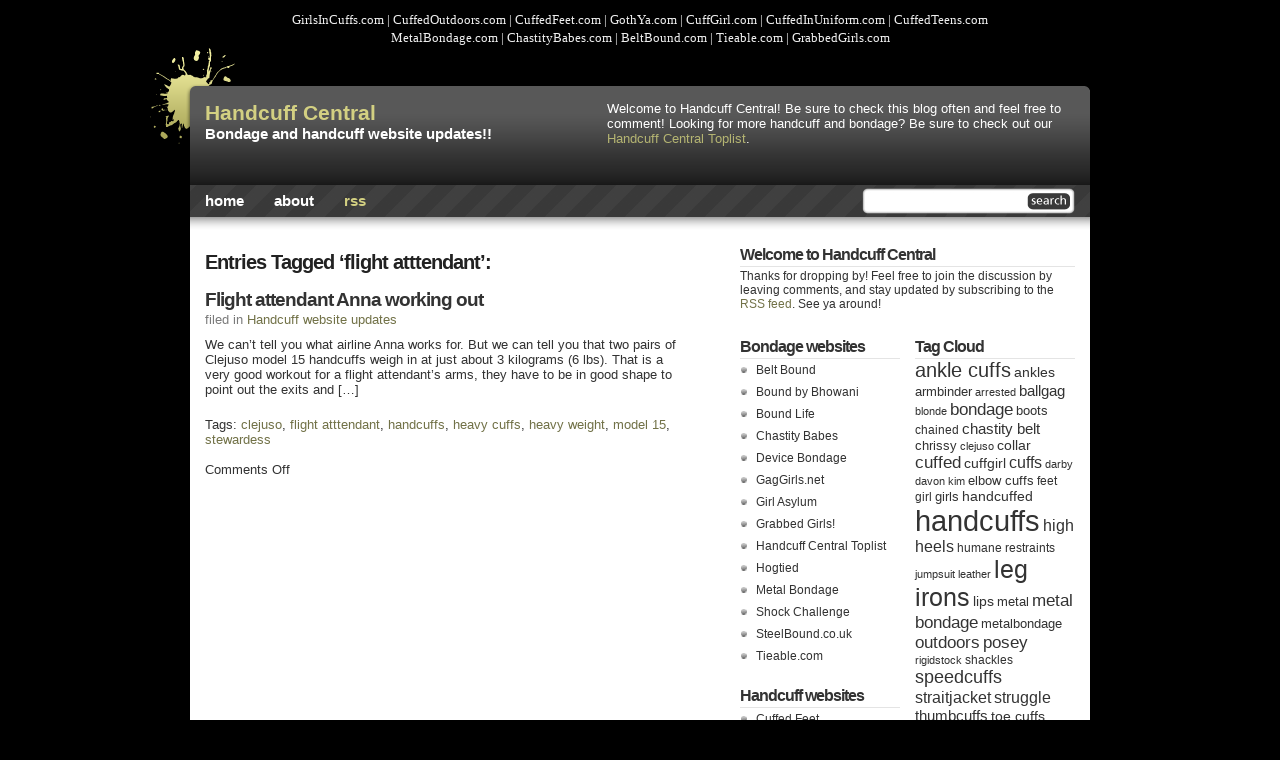

--- FILE ---
content_type: text/html; charset=UTF-8
request_url: http://www.handcuffcentral.com/tag/flight-atttendant/
body_size: 8989
content:
<!DOCTYPE html PUBLIC "-//W3C//DTD XHTML 1.0 Strict//EN" "http://www.w3.org/TR/xhtml1/DTD/xhtml1-strict.dtd">
<html xmlns="http://www.w3.org/1999/xhtml" xml:lang="en" lang="en">

<head>
<meta http-equiv="Content-Type" content="text/html; charset=UTF-8"  />
<title>  flight atttendant</title>
<meta name="generator" content="WordPress 6.9" />
<link rel="stylesheet" href="http://www.handcuffcentral.com/wp-content/themes/black-splat-wr.1.7/style.css" type="text/css" media="screen" />
<link rel="alternate" type="application/rss+xml" title="Handcuff Central RSS Feed" href="http://www.handcuffcentral.com/feed/" />
<link rel="pingback" href="http://www.handcuffcentral.com/xmlrpc.php" />
<meta name='robots' content='max-image-preview:large' />
<link rel="alternate" type="application/rss+xml" title="Handcuff Central &raquo; flight atttendant Tag Feed" href="http://www.handcuffcentral.com/tag/flight-atttendant/feed/" />
<style id='wp-img-auto-sizes-contain-inline-css' type='text/css'>
img:is([sizes=auto i],[sizes^="auto," i]){contain-intrinsic-size:3000px 1500px}
/*# sourceURL=wp-img-auto-sizes-contain-inline-css */
</style>
<style id='wp-emoji-styles-inline-css' type='text/css'>

	img.wp-smiley, img.emoji {
		display: inline !important;
		border: none !important;
		box-shadow: none !important;
		height: 1em !important;
		width: 1em !important;
		margin: 0 0.07em !important;
		vertical-align: -0.1em !important;
		background: none !important;
		padding: 0 !important;
	}
/*# sourceURL=wp-emoji-styles-inline-css */
</style>
<style id='wp-block-library-inline-css' type='text/css'>
:root{--wp-block-synced-color:#7a00df;--wp-block-synced-color--rgb:122,0,223;--wp-bound-block-color:var(--wp-block-synced-color);--wp-editor-canvas-background:#ddd;--wp-admin-theme-color:#007cba;--wp-admin-theme-color--rgb:0,124,186;--wp-admin-theme-color-darker-10:#006ba1;--wp-admin-theme-color-darker-10--rgb:0,107,160.5;--wp-admin-theme-color-darker-20:#005a87;--wp-admin-theme-color-darker-20--rgb:0,90,135;--wp-admin-border-width-focus:2px}@media (min-resolution:192dpi){:root{--wp-admin-border-width-focus:1.5px}}.wp-element-button{cursor:pointer}:root .has-very-light-gray-background-color{background-color:#eee}:root .has-very-dark-gray-background-color{background-color:#313131}:root .has-very-light-gray-color{color:#eee}:root .has-very-dark-gray-color{color:#313131}:root .has-vivid-green-cyan-to-vivid-cyan-blue-gradient-background{background:linear-gradient(135deg,#00d084,#0693e3)}:root .has-purple-crush-gradient-background{background:linear-gradient(135deg,#34e2e4,#4721fb 50%,#ab1dfe)}:root .has-hazy-dawn-gradient-background{background:linear-gradient(135deg,#faaca8,#dad0ec)}:root .has-subdued-olive-gradient-background{background:linear-gradient(135deg,#fafae1,#67a671)}:root .has-atomic-cream-gradient-background{background:linear-gradient(135deg,#fdd79a,#004a59)}:root .has-nightshade-gradient-background{background:linear-gradient(135deg,#330968,#31cdcf)}:root .has-midnight-gradient-background{background:linear-gradient(135deg,#020381,#2874fc)}:root{--wp--preset--font-size--normal:16px;--wp--preset--font-size--huge:42px}.has-regular-font-size{font-size:1em}.has-larger-font-size{font-size:2.625em}.has-normal-font-size{font-size:var(--wp--preset--font-size--normal)}.has-huge-font-size{font-size:var(--wp--preset--font-size--huge)}.has-text-align-center{text-align:center}.has-text-align-left{text-align:left}.has-text-align-right{text-align:right}.has-fit-text{white-space:nowrap!important}#end-resizable-editor-section{display:none}.aligncenter{clear:both}.items-justified-left{justify-content:flex-start}.items-justified-center{justify-content:center}.items-justified-right{justify-content:flex-end}.items-justified-space-between{justify-content:space-between}.screen-reader-text{border:0;clip-path:inset(50%);height:1px;margin:-1px;overflow:hidden;padding:0;position:absolute;width:1px;word-wrap:normal!important}.screen-reader-text:focus{background-color:#ddd;clip-path:none;color:#444;display:block;font-size:1em;height:auto;left:5px;line-height:normal;padding:15px 23px 14px;text-decoration:none;top:5px;width:auto;z-index:100000}html :where(.has-border-color){border-style:solid}html :where([style*=border-top-color]){border-top-style:solid}html :where([style*=border-right-color]){border-right-style:solid}html :where([style*=border-bottom-color]){border-bottom-style:solid}html :where([style*=border-left-color]){border-left-style:solid}html :where([style*=border-width]){border-style:solid}html :where([style*=border-top-width]){border-top-style:solid}html :where([style*=border-right-width]){border-right-style:solid}html :where([style*=border-bottom-width]){border-bottom-style:solid}html :where([style*=border-left-width]){border-left-style:solid}html :where(img[class*=wp-image-]){height:auto;max-width:100%}:where(figure){margin:0 0 1em}html :where(.is-position-sticky){--wp-admin--admin-bar--position-offset:var(--wp-admin--admin-bar--height,0px)}@media screen and (max-width:600px){html :where(.is-position-sticky){--wp-admin--admin-bar--position-offset:0px}}

/*# sourceURL=wp-block-library-inline-css */
</style><style id='global-styles-inline-css' type='text/css'>
:root{--wp--preset--aspect-ratio--square: 1;--wp--preset--aspect-ratio--4-3: 4/3;--wp--preset--aspect-ratio--3-4: 3/4;--wp--preset--aspect-ratio--3-2: 3/2;--wp--preset--aspect-ratio--2-3: 2/3;--wp--preset--aspect-ratio--16-9: 16/9;--wp--preset--aspect-ratio--9-16: 9/16;--wp--preset--color--black: #000000;--wp--preset--color--cyan-bluish-gray: #abb8c3;--wp--preset--color--white: #ffffff;--wp--preset--color--pale-pink: #f78da7;--wp--preset--color--vivid-red: #cf2e2e;--wp--preset--color--luminous-vivid-orange: #ff6900;--wp--preset--color--luminous-vivid-amber: #fcb900;--wp--preset--color--light-green-cyan: #7bdcb5;--wp--preset--color--vivid-green-cyan: #00d084;--wp--preset--color--pale-cyan-blue: #8ed1fc;--wp--preset--color--vivid-cyan-blue: #0693e3;--wp--preset--color--vivid-purple: #9b51e0;--wp--preset--gradient--vivid-cyan-blue-to-vivid-purple: linear-gradient(135deg,rgb(6,147,227) 0%,rgb(155,81,224) 100%);--wp--preset--gradient--light-green-cyan-to-vivid-green-cyan: linear-gradient(135deg,rgb(122,220,180) 0%,rgb(0,208,130) 100%);--wp--preset--gradient--luminous-vivid-amber-to-luminous-vivid-orange: linear-gradient(135deg,rgb(252,185,0) 0%,rgb(255,105,0) 100%);--wp--preset--gradient--luminous-vivid-orange-to-vivid-red: linear-gradient(135deg,rgb(255,105,0) 0%,rgb(207,46,46) 100%);--wp--preset--gradient--very-light-gray-to-cyan-bluish-gray: linear-gradient(135deg,rgb(238,238,238) 0%,rgb(169,184,195) 100%);--wp--preset--gradient--cool-to-warm-spectrum: linear-gradient(135deg,rgb(74,234,220) 0%,rgb(151,120,209) 20%,rgb(207,42,186) 40%,rgb(238,44,130) 60%,rgb(251,105,98) 80%,rgb(254,248,76) 100%);--wp--preset--gradient--blush-light-purple: linear-gradient(135deg,rgb(255,206,236) 0%,rgb(152,150,240) 100%);--wp--preset--gradient--blush-bordeaux: linear-gradient(135deg,rgb(254,205,165) 0%,rgb(254,45,45) 50%,rgb(107,0,62) 100%);--wp--preset--gradient--luminous-dusk: linear-gradient(135deg,rgb(255,203,112) 0%,rgb(199,81,192) 50%,rgb(65,88,208) 100%);--wp--preset--gradient--pale-ocean: linear-gradient(135deg,rgb(255,245,203) 0%,rgb(182,227,212) 50%,rgb(51,167,181) 100%);--wp--preset--gradient--electric-grass: linear-gradient(135deg,rgb(202,248,128) 0%,rgb(113,206,126) 100%);--wp--preset--gradient--midnight: linear-gradient(135deg,rgb(2,3,129) 0%,rgb(40,116,252) 100%);--wp--preset--font-size--small: 13px;--wp--preset--font-size--medium: 20px;--wp--preset--font-size--large: 36px;--wp--preset--font-size--x-large: 42px;--wp--preset--spacing--20: 0.44rem;--wp--preset--spacing--30: 0.67rem;--wp--preset--spacing--40: 1rem;--wp--preset--spacing--50: 1.5rem;--wp--preset--spacing--60: 2.25rem;--wp--preset--spacing--70: 3.38rem;--wp--preset--spacing--80: 5.06rem;--wp--preset--shadow--natural: 6px 6px 9px rgba(0, 0, 0, 0.2);--wp--preset--shadow--deep: 12px 12px 50px rgba(0, 0, 0, 0.4);--wp--preset--shadow--sharp: 6px 6px 0px rgba(0, 0, 0, 0.2);--wp--preset--shadow--outlined: 6px 6px 0px -3px rgb(255, 255, 255), 6px 6px rgb(0, 0, 0);--wp--preset--shadow--crisp: 6px 6px 0px rgb(0, 0, 0);}:where(.is-layout-flex){gap: 0.5em;}:where(.is-layout-grid){gap: 0.5em;}body .is-layout-flex{display: flex;}.is-layout-flex{flex-wrap: wrap;align-items: center;}.is-layout-flex > :is(*, div){margin: 0;}body .is-layout-grid{display: grid;}.is-layout-grid > :is(*, div){margin: 0;}:where(.wp-block-columns.is-layout-flex){gap: 2em;}:where(.wp-block-columns.is-layout-grid){gap: 2em;}:where(.wp-block-post-template.is-layout-flex){gap: 1.25em;}:where(.wp-block-post-template.is-layout-grid){gap: 1.25em;}.has-black-color{color: var(--wp--preset--color--black) !important;}.has-cyan-bluish-gray-color{color: var(--wp--preset--color--cyan-bluish-gray) !important;}.has-white-color{color: var(--wp--preset--color--white) !important;}.has-pale-pink-color{color: var(--wp--preset--color--pale-pink) !important;}.has-vivid-red-color{color: var(--wp--preset--color--vivid-red) !important;}.has-luminous-vivid-orange-color{color: var(--wp--preset--color--luminous-vivid-orange) !important;}.has-luminous-vivid-amber-color{color: var(--wp--preset--color--luminous-vivid-amber) !important;}.has-light-green-cyan-color{color: var(--wp--preset--color--light-green-cyan) !important;}.has-vivid-green-cyan-color{color: var(--wp--preset--color--vivid-green-cyan) !important;}.has-pale-cyan-blue-color{color: var(--wp--preset--color--pale-cyan-blue) !important;}.has-vivid-cyan-blue-color{color: var(--wp--preset--color--vivid-cyan-blue) !important;}.has-vivid-purple-color{color: var(--wp--preset--color--vivid-purple) !important;}.has-black-background-color{background-color: var(--wp--preset--color--black) !important;}.has-cyan-bluish-gray-background-color{background-color: var(--wp--preset--color--cyan-bluish-gray) !important;}.has-white-background-color{background-color: var(--wp--preset--color--white) !important;}.has-pale-pink-background-color{background-color: var(--wp--preset--color--pale-pink) !important;}.has-vivid-red-background-color{background-color: var(--wp--preset--color--vivid-red) !important;}.has-luminous-vivid-orange-background-color{background-color: var(--wp--preset--color--luminous-vivid-orange) !important;}.has-luminous-vivid-amber-background-color{background-color: var(--wp--preset--color--luminous-vivid-amber) !important;}.has-light-green-cyan-background-color{background-color: var(--wp--preset--color--light-green-cyan) !important;}.has-vivid-green-cyan-background-color{background-color: var(--wp--preset--color--vivid-green-cyan) !important;}.has-pale-cyan-blue-background-color{background-color: var(--wp--preset--color--pale-cyan-blue) !important;}.has-vivid-cyan-blue-background-color{background-color: var(--wp--preset--color--vivid-cyan-blue) !important;}.has-vivid-purple-background-color{background-color: var(--wp--preset--color--vivid-purple) !important;}.has-black-border-color{border-color: var(--wp--preset--color--black) !important;}.has-cyan-bluish-gray-border-color{border-color: var(--wp--preset--color--cyan-bluish-gray) !important;}.has-white-border-color{border-color: var(--wp--preset--color--white) !important;}.has-pale-pink-border-color{border-color: var(--wp--preset--color--pale-pink) !important;}.has-vivid-red-border-color{border-color: var(--wp--preset--color--vivid-red) !important;}.has-luminous-vivid-orange-border-color{border-color: var(--wp--preset--color--luminous-vivid-orange) !important;}.has-luminous-vivid-amber-border-color{border-color: var(--wp--preset--color--luminous-vivid-amber) !important;}.has-light-green-cyan-border-color{border-color: var(--wp--preset--color--light-green-cyan) !important;}.has-vivid-green-cyan-border-color{border-color: var(--wp--preset--color--vivid-green-cyan) !important;}.has-pale-cyan-blue-border-color{border-color: var(--wp--preset--color--pale-cyan-blue) !important;}.has-vivid-cyan-blue-border-color{border-color: var(--wp--preset--color--vivid-cyan-blue) !important;}.has-vivid-purple-border-color{border-color: var(--wp--preset--color--vivid-purple) !important;}.has-vivid-cyan-blue-to-vivid-purple-gradient-background{background: var(--wp--preset--gradient--vivid-cyan-blue-to-vivid-purple) !important;}.has-light-green-cyan-to-vivid-green-cyan-gradient-background{background: var(--wp--preset--gradient--light-green-cyan-to-vivid-green-cyan) !important;}.has-luminous-vivid-amber-to-luminous-vivid-orange-gradient-background{background: var(--wp--preset--gradient--luminous-vivid-amber-to-luminous-vivid-orange) !important;}.has-luminous-vivid-orange-to-vivid-red-gradient-background{background: var(--wp--preset--gradient--luminous-vivid-orange-to-vivid-red) !important;}.has-very-light-gray-to-cyan-bluish-gray-gradient-background{background: var(--wp--preset--gradient--very-light-gray-to-cyan-bluish-gray) !important;}.has-cool-to-warm-spectrum-gradient-background{background: var(--wp--preset--gradient--cool-to-warm-spectrum) !important;}.has-blush-light-purple-gradient-background{background: var(--wp--preset--gradient--blush-light-purple) !important;}.has-blush-bordeaux-gradient-background{background: var(--wp--preset--gradient--blush-bordeaux) !important;}.has-luminous-dusk-gradient-background{background: var(--wp--preset--gradient--luminous-dusk) !important;}.has-pale-ocean-gradient-background{background: var(--wp--preset--gradient--pale-ocean) !important;}.has-electric-grass-gradient-background{background: var(--wp--preset--gradient--electric-grass) !important;}.has-midnight-gradient-background{background: var(--wp--preset--gradient--midnight) !important;}.has-small-font-size{font-size: var(--wp--preset--font-size--small) !important;}.has-medium-font-size{font-size: var(--wp--preset--font-size--medium) !important;}.has-large-font-size{font-size: var(--wp--preset--font-size--large) !important;}.has-x-large-font-size{font-size: var(--wp--preset--font-size--x-large) !important;}
/*# sourceURL=global-styles-inline-css */
</style>

<style id='classic-theme-styles-inline-css' type='text/css'>
/*! This file is auto-generated */
.wp-block-button__link{color:#fff;background-color:#32373c;border-radius:9999px;box-shadow:none;text-decoration:none;padding:calc(.667em + 2px) calc(1.333em + 2px);font-size:1.125em}.wp-block-file__button{background:#32373c;color:#fff;text-decoration:none}
/*# sourceURL=/wp-includes/css/classic-themes.min.css */
</style>
<link rel="https://api.w.org/" href="http://www.handcuffcentral.com/wp-json/" /><link rel="alternate" title="JSON" type="application/json" href="http://www.handcuffcentral.com/wp-json/wp/v2/tags/440" /><link rel="EditURI" type="application/rsd+xml" title="RSD" href="http://www.handcuffcentral.com/xmlrpc.php?rsd" />
<meta name="generator" content="WordPress 6.9" />

<!-- this product is released under General Public License. Please see the attached file for details. You can also find details about the license at http://www.opensource.org/licenses/gpl-license.php -->
</head>

<body>
<div align="left">
  <table border="0" cellpadding="0" cellspacing="0" style="border-collapse: collapse" bordercolor="#111111" width="100%">
    <tr>
      <td>
      <center><font face="Verdana" size="2" color="#eeeeee"><a target="_blank" style="text-decoration: none; color:#eeeeee;" href="http://www.girlsincuffs.com">GirlsInCuffs.com</a> | <a target="_blank" style="text-decoration: none; color:#eeeeee;" href="http://www.cuffedoutdoors.com">CuffedOutdoors.com</a> | <a target="_blank" href="http://www.cuffedfeet.com" style="text-decoration: none; color:#eeeeee;">CuffedFeet.com</a> | <a target="_blank" href="http://www.gothya.com" style="text-decoration: none; color:#eeeeee;">GothYa.com</a> | <a target="_blank" href="http://www.cuffgirl.com" style="text-decoration: none; color:#eeeeee;">CuffGirl.com</a> | <a target="_blank" href="http://www.cuffedinuniform.com" style="text-decoration: none; color:#eeeeee;">CuffedInUniform.com</a> | <a target="_blank" href="http://www.cuffedteens.com" style="text-decoration: none; color:#eeeeee;">CuffedTeens.com</a><br>
<a target="_blank" style="text-decoration: none; color:#eeeeee;" href="http://www.metalbondage.com">MetalBondage.com</a> | <a target="_blank" style="text-decoration: none; color:#eeeeee;" href="http://www.chastitybabes.com">ChastityBabes.com</a> | <a target="_blank" style="text-decoration: none; color:#eeeeee;" href="http://www.beltbound.com">BeltBound.com</a> | <a target="_blank" style="text-decoration: none; color:#eeeeee;" href="http://www.tieable.com">Tieable.com</a> | <a target="_blank" style="text-decoration: none; color:#eeeeee;" href="http://www.grabbedgirls.com">GrabbedGirls.com</a>
</center>
</td>
          </tr>
  </table>
</div>

<div id="wrapper">

<div id="headerwrapper"><div id="header">
<div id="title">
<h1><a href="http://www.handcuffcentral.com">Handcuff Central</a></h1>
<h3>Bondage and handcuff website updates!!</h3>
</div><!-- Closes title -->

<div id="topright">Welcome to Handcuff Central! Be sure to check this blog often and feel free to comment! Looking for more handcuff and bondage? Be sure to check out our <a href="http://toplist.handcuffcentral.com" target="_blank">Handcuff Central Toplist</a>.</div><!-- Closes topright -->


<div id="nav">
<div id="search"><form method="get" id="searchform" action="http://www.handcuffcentral.com/">
<div>
<input type="text" value="" name="s" id="searchbox"/>
<input type="submit" id="searchbutton" value="" />
</div>
</form></div> <!-- Closes search -->
<ul>
  <li><a href="http://www.handcuffcentral.com">Home</a></li>
  <li class="page_item page-item-2"><a href="http://www.handcuffcentral.com/about/">About</a></li>
  <li class="rssmenu"><a href="feed:http://www.handcuffcentral.com/feed/">rss</a></li>
</ul>
</div> <!-- Closes nav -->
</div></div> <!-- Closes header --><!-- Closes headerwrapper -->
<div id="main">

<div id="contentwrapper"><div id="content">



<h2 class="pageTitle">Entries Tagged &#8216;flight atttendant&#8217;:</h2>


<div class="post">
<h2 class="postTitle"><a href="http://www.handcuffcentral.com/2009/10/13/flight-attendant-anna-working-out/">Flight attendant Anna working out</a></h2>
<p class="postMeta">filed in <a href="http://www.handcuffcentral.com/category/handcuff-website-updates/" rel="category tag">Handcuff website updates</a></p>
<div class="postContent"><p>We can&#8217;t tell you what airline Anna works for. But we can tell you that two pairs of Clejuso model 15 handcuffs weigh in at just about 3 kilograms (6 lbs). That is a very good workout for a flight attendant&#8217;s arms, they have to be in good shape to point out the exits and [&hellip;]</p>
</div>
<p class="tags">Tags: <a href="http://www.handcuffcentral.com/tag/clejuso/" rel="tag">clejuso</a>, <a href="http://www.handcuffcentral.com/tag/flight-atttendant/" rel="tag">flight atttendant</a>, <a href="http://www.handcuffcentral.com/tag/handcuffs/" rel="tag">handcuffs</a>, <a href="http://www.handcuffcentral.com/tag/heavy-cuffs/" rel="tag">heavy cuffs</a>, <a href="http://www.handcuffcentral.com/tag/heavy-weight/" rel="tag">heavy weight</a>, <a href="http://www.handcuffcentral.com/tag/model-15/" rel="tag">model 15</a>, <a href="http://www.handcuffcentral.com/tag/stewardess/" rel="tag">stewardess</a></p>
<p class="comments"><span>Comments Off<span class="screen-reader-text"> on Flight attendant Anna working out</span></span></p>
</div> <!-- Closes Post -->



<div id="nextprevious">
<div class="alignleft"></div>
<div class="alignright"></div>
</div>

</div></div> <!-- Closes Content -->

<div id="sidebars">

<div id="sidebar0">
<ul>

 <li>
 <h2>Welcome to Handcuff Central</h2>
 <p>Thanks for dropping by! Feel free to join the discussion by leaving comments, and stay updated by subscribing to the <a href="feed:http://www.handcuffcentral.com/feed/" class="showit">RSS feed</a>. See ya around!</p>
 </li>


</ul>
</div><!-- Closes Sidebar0 -->

<div id="sidebar1">
<ul>
<li id="linkcat-18" class="sidebaritem"><h2 class="widgettitle">Bondage websites</h2>
	<ul class='xoxo blogroll'>
<li><a href="http://www.beltbound.com" title="The world&#8217;s hottest glamour models bound in leather! Collars, armbinders, straps, chastity belts, gags, and more!" target="_blank">Belt Bound</a></li>
<li><a href="http://refer.ccbill.com/cgi-bin/clicks.cgi?CA=913564-0600&#038;PA=1531994" title="Scarf gag girls" target="_blank">Bound by Bhowani</a></li>
<li><a href="http://www.boundlife.com" title="Gina&#8217;s bondage adventures!" target="_blank">Bound Life</a></li>
<li><a href="http://www.chastitybabes.com" title="Babes in Chastity Belts!" target="_blank">Chastity Babes</a></li>
<li><a href="http://www.devicebondage.com/php/redirect.php?21415" title="Girls forced to cum in rigid metal bondage devices!" target="_blank">Device Bondage</a></li>
<li><a href="http://www.gaggirls.net" title="Gagged girls, girls gagtalking, selfgagging and more!" target="_blank">GagGirls.net</a></li>
<li><a href="http://www.girlasylum.com" title="Girls in straight jackets and arm binders" target="_blank">Girl Asylum</a></li>
<li><a href="http://www.grabbedgirls.com" title="Boob grabbing on bound and gagged girls!" target="_blank">Grabbed Girls!</a></li>
<li><a href="http://toplist.handcuffcentral.com" title="The original HCC Toplist!">Handcuff Central Toplist</a></li>
<li><a href="http://www.hogtied.com/php/redirect.php?21415" title="BDSM rope porn, strict and extreme bondage" target="_blank">Hogtied</a></li>
<li><a href="http://www.metalbondage.com" title="Hot girls in cold steel!" target="_blank">Metal Bondage</a></li>
<li><a href="http://www.shockchallenge.com" title="Girls taking the shock collar challenge!" target="_blank">Shock Challenge</a></li>
<li><a href="http://www.steelbound.co.uk/" title="Metal restraints and bondage gear" target="_blank">SteelBound.co.uk</a></li>
<li><a href="http://www.tieable.com" title="Glamour rope bondage!">Tieable.com</a></li>

	</ul>
</li>
<li id="linkcat-3" class="sidebaritem"><h2 class="widgettitle">Handcuff websites</h2>
	<ul class='xoxo blogroll'>
<li><a href="http://www.cuffedfeet.com" title="Feet in cuffs!" target="_blank">Cuffed Feet</a></li>
<li><a href="http://www.cuffedinuniform.com" title="Police girls, nurses, army girls, secretaries, prison girls &#8211; in cuffs of course!" target="_blank">Cuffed In Uniform</a></li>
<li><a href="http://www.cuffedoutdoors.com" title="Girls in handcuffs in public!" target="_blank">Cuffed Outdoors</a></li>
<li><a href="http://www.cuffedteens.com" target="_blank">Cuffed Teens</a></li>
<li><a href="http://www.cuffgirl.com" title="Cuff collector Chrissy" target="_blank">CuffGirl Chrissy</a></li>
<li><a href="http://www.girlsincuffs.com" title="Lots of girls in lots of cuffs!!" target="_blank">Girls In Cuffs</a></li>
<li><a href="http://www.gothya.com" title="Gothic girls in medieval restraints!" target="_blank">GothYa</a></li>
<li><a href="http://www.handcuffhandjobs.com" title="Girls forced to give handjobs in exchange for the keys!" target="_blank">Handcuff Handjobs</a></li>

	</ul>
</li>
</ul>

</div> <!-- Closes Sidebar1 -->

<div id="sidebar2">

<ul>


<li>
<h2>Tag Cloud</h2>
<a href="http://www.handcuffcentral.com/tag/ankle-cuffs/" class="tag-cloud-link tag-link-13 tag-link-position-1" style="font-size: 14.938053097345pt;" aria-label="ankle cuffs (25 items)">ankle cuffs</a>
<a href="http://www.handcuffcentral.com/tag/ankles/" class="tag-cloud-link tag-link-124 tag-link-position-2" style="font-size: 10.353982300885pt;" aria-label="ankles (10 items)">ankles</a>
<a href="http://www.handcuffcentral.com/tag/armbinder/" class="tag-cloud-link tag-link-46 tag-link-position-3" style="font-size: 9.858407079646pt;" aria-label="armbinder (9 items)">armbinder</a>
<a href="http://www.handcuffcentral.com/tag/arrested/" class="tag-cloud-link tag-link-82 tag-link-position-4" style="font-size: 8.6194690265487pt;" aria-label="arrested (7 items)">arrested</a>
<a href="http://www.handcuffcentral.com/tag/ballgag/" class="tag-cloud-link tag-link-136 tag-link-position-5" style="font-size: 11.221238938053pt;" aria-label="ballgag (12 items)">ballgag</a>
<a href="http://www.handcuffcentral.com/tag/blonde/" class="tag-cloud-link tag-link-113 tag-link-position-6" style="font-size: 8pt;" aria-label="blonde (6 items)">blonde</a>
<a href="http://www.handcuffcentral.com/tag/bondage/" class="tag-cloud-link tag-link-88 tag-link-position-7" style="font-size: 13.079646017699pt;" aria-label="bondage (17 items)">bondage</a>
<a href="http://www.handcuffcentral.com/tag/boots/" class="tag-cloud-link tag-link-85 tag-link-position-8" style="font-size: 9.858407079646pt;" aria-label="boots (9 items)">boots</a>
<a href="http://www.handcuffcentral.com/tag/chained/" class="tag-cloud-link tag-link-94 tag-link-position-9" style="font-size: 9.2389380530973pt;" aria-label="chained (8 items)">chained</a>
<a href="http://www.handcuffcentral.com/tag/chastity-belt/" class="tag-cloud-link tag-link-173 tag-link-position-10" style="font-size: 11.221238938053pt;" aria-label="chastity belt (12 items)">chastity belt</a>
<a href="http://www.handcuffcentral.com/tag/chrissy/" class="tag-cloud-link tag-link-45 tag-link-position-11" style="font-size: 9.858407079646pt;" aria-label="chrissy (9 items)">chrissy</a>
<a href="http://www.handcuffcentral.com/tag/clejuso/" class="tag-cloud-link tag-link-123 tag-link-position-12" style="font-size: 8.6194690265487pt;" aria-label="clejuso (7 items)">clejuso</a>
<a href="http://www.handcuffcentral.com/tag/collar/" class="tag-cloud-link tag-link-93 tag-link-position-13" style="font-size: 10.849557522124pt;" aria-label="collar (11 items)">collar</a>
<a href="http://www.handcuffcentral.com/tag/cuffed/" class="tag-cloud-link tag-link-32 tag-link-position-14" style="font-size: 12.70796460177pt;" aria-label="cuffed (16 items)">cuffed</a>
<a href="http://www.handcuffcentral.com/tag/cuffgirl/" class="tag-cloud-link tag-link-503 tag-link-position-15" style="font-size: 10.353982300885pt;" aria-label="cuffgirl (10 items)">cuffgirl</a>
<a href="http://www.handcuffcentral.com/tag/cuffs/" class="tag-cloud-link tag-link-8 tag-link-position-16" style="font-size: 11.716814159292pt;" aria-label="cuffs (13 items)">cuffs</a>
<a href="http://www.handcuffcentral.com/tag/darby/" class="tag-cloud-link tag-link-74 tag-link-position-17" style="font-size: 8.6194690265487pt;" aria-label="darby (7 items)">darby</a>
<a href="http://www.handcuffcentral.com/tag/davon-kim/" class="tag-cloud-link tag-link-131 tag-link-position-18" style="font-size: 8.6194690265487pt;" aria-label="davon kim (7 items)">davon kim</a>
<a href="http://www.handcuffcentral.com/tag/elbow-cuffs/" class="tag-cloud-link tag-link-69 tag-link-position-19" style="font-size: 9.858407079646pt;" aria-label="elbow cuffs (9 items)">elbow cuffs</a>
<a href="http://www.handcuffcentral.com/tag/feet/" class="tag-cloud-link tag-link-17 tag-link-position-20" style="font-size: 9.2389380530973pt;" aria-label="feet (8 items)">feet</a>
<a href="http://www.handcuffcentral.com/tag/girl/" class="tag-cloud-link tag-link-164 tag-link-position-21" style="font-size: 9.2389380530973pt;" aria-label="girl (8 items)">girl</a>
<a href="http://www.handcuffcentral.com/tag/girls/" class="tag-cloud-link tag-link-6 tag-link-position-22" style="font-size: 9.858407079646pt;" aria-label="girls (9 items)">girls</a>
<a href="http://www.handcuffcentral.com/tag/handcuffed/" class="tag-cloud-link tag-link-107 tag-link-position-23" style="font-size: 10.849557522124pt;" aria-label="handcuffed (11 items)">handcuffed</a>
<a href="http://www.handcuffcentral.com/tag/handcuffs/" class="tag-cloud-link tag-link-5 tag-link-position-24" style="font-size: 22pt;" aria-label="handcuffs (94 items)">handcuffs</a>
<a href="http://www.handcuffcentral.com/tag/high-heels/" class="tag-cloud-link tag-link-125 tag-link-position-25" style="font-size: 11.716814159292pt;" aria-label="high heels (13 items)">high heels</a>
<a href="http://www.handcuffcentral.com/tag/humane-restraints/" class="tag-cloud-link tag-link-211 tag-link-position-26" style="font-size: 9.2389380530973pt;" aria-label="humane restraints (8 items)">humane restraints</a>
<a href="http://www.handcuffcentral.com/tag/jumpsuit/" class="tag-cloud-link tag-link-67 tag-link-position-27" style="font-size: 8pt;" aria-label="jumpsuit (6 items)">jumpsuit</a>
<a href="http://www.handcuffcentral.com/tag/leather/" class="tag-cloud-link tag-link-97 tag-link-position-28" style="font-size: 8.6194690265487pt;" aria-label="leather (7 items)">leather</a>
<a href="http://www.handcuffcentral.com/tag/leg-irons/" class="tag-cloud-link tag-link-54 tag-link-position-29" style="font-size: 18.530973451327pt;" aria-label="leg irons (49 items)">leg irons</a>
<a href="http://www.handcuffcentral.com/tag/lips/" class="tag-cloud-link tag-link-57 tag-link-position-30" style="font-size: 10.849557522124pt;" aria-label="lips (11 items)">lips</a>
<a href="http://www.handcuffcentral.com/tag/metal/" class="tag-cloud-link tag-link-90 tag-link-position-31" style="font-size: 9.858407079646pt;" aria-label="metal (9 items)">metal</a>
<a href="http://www.handcuffcentral.com/tag/metal-bondage/" class="tag-cloud-link tag-link-184 tag-link-position-32" style="font-size: 13.079646017699pt;" aria-label="metal bondage (17 items)">metal bondage</a>
<a href="http://www.handcuffcentral.com/tag/metalbondage/" class="tag-cloud-link tag-link-134 tag-link-position-33" style="font-size: 9.858407079646pt;" aria-label="metalbondage (9 items)">metalbondage</a>
<a href="http://www.handcuffcentral.com/tag/outdoors/" class="tag-cloud-link tag-link-31 tag-link-position-34" style="font-size: 12.70796460177pt;" aria-label="outdoors (16 items)">outdoors</a>
<a href="http://www.handcuffcentral.com/tag/posey/" class="tag-cloud-link tag-link-20 tag-link-position-35" style="font-size: 12.70796460177pt;" aria-label="posey (16 items)">posey</a>
<a href="http://www.handcuffcentral.com/tag/rigidstock/" class="tag-cloud-link tag-link-252 tag-link-position-36" style="font-size: 8.6194690265487pt;" aria-label="rigidstock (7 items)">rigidstock</a>
<a href="http://www.handcuffcentral.com/tag/shackles/" class="tag-cloud-link tag-link-14 tag-link-position-37" style="font-size: 9.2389380530973pt;" aria-label="shackles (8 items)">shackles</a>
<a href="http://www.handcuffcentral.com/tag/speedcuffs/" class="tag-cloud-link tag-link-30 tag-link-position-38" style="font-size: 13.327433628319pt;" aria-label="speedcuffs (18 items)">speedcuffs</a>
<a href="http://www.handcuffcentral.com/tag/straitjacket/" class="tag-cloud-link tag-link-104 tag-link-position-39" style="font-size: 12.336283185841pt;" aria-label="straitjacket (15 items)">straitjacket</a>
<a href="http://www.handcuffcentral.com/tag/struggle/" class="tag-cloud-link tag-link-151 tag-link-position-40" style="font-size: 11.716814159292pt;" aria-label="struggle (13 items)">struggle</a>
<a href="http://www.handcuffcentral.com/tag/thumbcuffs/" class="tag-cloud-link tag-link-38 tag-link-position-41" style="font-size: 11.221238938053pt;" aria-label="thumbcuffs (12 items)">thumbcuffs</a>
<a href="http://www.handcuffcentral.com/tag/toe-cuffs/" class="tag-cloud-link tag-link-44 tag-link-position-42" style="font-size: 10.353982300885pt;" aria-label="toe cuffs (10 items)">toe cuffs</a>
<a href="http://www.handcuffcentral.com/tag/topless/" class="tag-cloud-link tag-link-133 tag-link-position-43" style="font-size: 8pt;" aria-label="topless (6 items)">topless</a>
<a href="http://www.handcuffcentral.com/tag/uniform/" class="tag-cloud-link tag-link-26 tag-link-position-44" style="font-size: 12.088495575221pt;" aria-label="uniform (14 items)">uniform</a>
<a href="http://www.handcuffcentral.com/tag/waist-chain/" class="tag-cloud-link tag-link-56 tag-link-position-45" style="font-size: 12.088495575221pt;" aria-label="waist chain (14 items)">waist chain</a></li>





</ul>

</div> <!-- Closes Sidebar2 -->


<div class="cleared"></div>
</div> <!-- Closes Sidebars -->
<div class="cleared"></div>

</div> <!-- Closes Main -->

<div id="footerwrapper"><div id="footer">

<div id="footerleft">
<p>Yes, even this blog is powered by <a href="http://www.wordpress.org/">WordPress</a>. Theme by <a href="http://samk.ca/freebies/free-wordpress-theme-blacksplat/" title="BlackSplat free WordPress theme">BlackSplat</a>.</p>
</div> <!-- Closes footerleft -->

<div id="bottomcurve"><span></span></div>

</div> <!-- Closes footer -->

</div></div> <!-- Closes footerwrapper --><!-- Closes wrapper -->
<script type="speculationrules">
{"prefetch":[{"source":"document","where":{"and":[{"href_matches":"/*"},{"not":{"href_matches":["/wp-*.php","/wp-admin/*","/wp-content/uploads/*","/wp-content/*","/wp-content/plugins/*","/wp-content/themes/black-splat-wr.1.7/*","/*\\?(.+)"]}},{"not":{"selector_matches":"a[rel~=\"nofollow\"]"}},{"not":{"selector_matches":".no-prefetch, .no-prefetch a"}}]},"eagerness":"conservative"}]}
</script>
<script id="wp-emoji-settings" type="application/json">
{"baseUrl":"https://s.w.org/images/core/emoji/17.0.2/72x72/","ext":".png","svgUrl":"https://s.w.org/images/core/emoji/17.0.2/svg/","svgExt":".svg","source":{"concatemoji":"http://www.handcuffcentral.com/wp-includes/js/wp-emoji-release.min.js?ver=6.9"}}
</script>
<script type="module">
/* <![CDATA[ */
/*! This file is auto-generated */
const a=JSON.parse(document.getElementById("wp-emoji-settings").textContent),o=(window._wpemojiSettings=a,"wpEmojiSettingsSupports"),s=["flag","emoji"];function i(e){try{var t={supportTests:e,timestamp:(new Date).valueOf()};sessionStorage.setItem(o,JSON.stringify(t))}catch(e){}}function c(e,t,n){e.clearRect(0,0,e.canvas.width,e.canvas.height),e.fillText(t,0,0);t=new Uint32Array(e.getImageData(0,0,e.canvas.width,e.canvas.height).data);e.clearRect(0,0,e.canvas.width,e.canvas.height),e.fillText(n,0,0);const a=new Uint32Array(e.getImageData(0,0,e.canvas.width,e.canvas.height).data);return t.every((e,t)=>e===a[t])}function p(e,t){e.clearRect(0,0,e.canvas.width,e.canvas.height),e.fillText(t,0,0);var n=e.getImageData(16,16,1,1);for(let e=0;e<n.data.length;e++)if(0!==n.data[e])return!1;return!0}function u(e,t,n,a){switch(t){case"flag":return n(e,"\ud83c\udff3\ufe0f\u200d\u26a7\ufe0f","\ud83c\udff3\ufe0f\u200b\u26a7\ufe0f")?!1:!n(e,"\ud83c\udde8\ud83c\uddf6","\ud83c\udde8\u200b\ud83c\uddf6")&&!n(e,"\ud83c\udff4\udb40\udc67\udb40\udc62\udb40\udc65\udb40\udc6e\udb40\udc67\udb40\udc7f","\ud83c\udff4\u200b\udb40\udc67\u200b\udb40\udc62\u200b\udb40\udc65\u200b\udb40\udc6e\u200b\udb40\udc67\u200b\udb40\udc7f");case"emoji":return!a(e,"\ud83e\u1fac8")}return!1}function f(e,t,n,a){let r;const o=(r="undefined"!=typeof WorkerGlobalScope&&self instanceof WorkerGlobalScope?new OffscreenCanvas(300,150):document.createElement("canvas")).getContext("2d",{willReadFrequently:!0}),s=(o.textBaseline="top",o.font="600 32px Arial",{});return e.forEach(e=>{s[e]=t(o,e,n,a)}),s}function r(e){var t=document.createElement("script");t.src=e,t.defer=!0,document.head.appendChild(t)}a.supports={everything:!0,everythingExceptFlag:!0},new Promise(t=>{let n=function(){try{var e=JSON.parse(sessionStorage.getItem(o));if("object"==typeof e&&"number"==typeof e.timestamp&&(new Date).valueOf()<e.timestamp+604800&&"object"==typeof e.supportTests)return e.supportTests}catch(e){}return null}();if(!n){if("undefined"!=typeof Worker&&"undefined"!=typeof OffscreenCanvas&&"undefined"!=typeof URL&&URL.createObjectURL&&"undefined"!=typeof Blob)try{var e="postMessage("+f.toString()+"("+[JSON.stringify(s),u.toString(),c.toString(),p.toString()].join(",")+"));",a=new Blob([e],{type:"text/javascript"});const r=new Worker(URL.createObjectURL(a),{name:"wpTestEmojiSupports"});return void(r.onmessage=e=>{i(n=e.data),r.terminate(),t(n)})}catch(e){}i(n=f(s,u,c,p))}t(n)}).then(e=>{for(const n in e)a.supports[n]=e[n],a.supports.everything=a.supports.everything&&a.supports[n],"flag"!==n&&(a.supports.everythingExceptFlag=a.supports.everythingExceptFlag&&a.supports[n]);var t;a.supports.everythingExceptFlag=a.supports.everythingExceptFlag&&!a.supports.flag,a.supports.everything||((t=a.source||{}).concatemoji?r(t.concatemoji):t.wpemoji&&t.twemoji&&(r(t.twemoji),r(t.wpemoji)))});
//# sourceURL=http://www.handcuffcentral.com/wp-includes/js/wp-emoji-loader.min.js
/* ]]> */
</script>
<!-- Start of StatCounter Code -->
<script type="text/javascript">
var sc_project=4630718;
var sc_invisible=1;
var sc_partition=56;
var sc_click_stat=1;
var sc_security="5760ed0d";
</script>

<script type="text/javascript"
src="http://www.statcounter.com/counter/counter.js"></script><noscript><div
class="statcounter"><a title="hit counter for blogger"
href="http://www.statcounter.com/blogger/"
target="_blank"><img class="statcounter"
src="http://c.statcounter.com/4630718/0/5760ed0d/1/"
alt="hit counter for blogger" ></a></div></noscript>
<!-- End of StatCounter Code -->
</body>
</html>